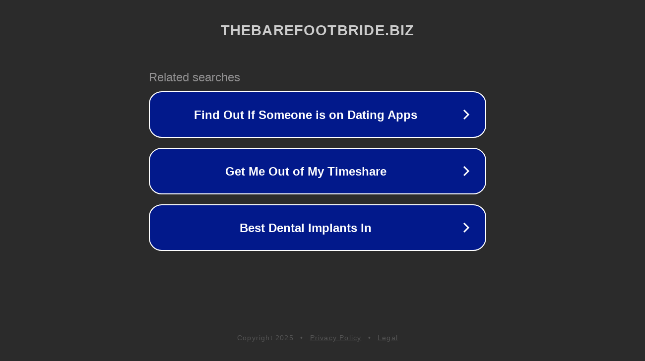

--- FILE ---
content_type: text/html; charset=utf-8
request_url: https://thebarefootbride.biz/stuartl/sunnya.php?yv=4&lk=TdoggPUcYmQt
body_size: 1154
content:
<!doctype html>
<html data-adblockkey="MFwwDQYJKoZIhvcNAQEBBQADSwAwSAJBANDrp2lz7AOmADaN8tA50LsWcjLFyQFcb/P2Txc58oYOeILb3vBw7J6f4pamkAQVSQuqYsKx3YzdUHCvbVZvFUsCAwEAAQ==_Bg4fFklx+daSqpA6cDGYUwwYtWIaLlvOtveL1n9nLqyj8gOk1w1kaimXW/D78QQkQgzPX5x/V2LTlClTW57p3A==" lang="en" style="background: #2B2B2B;">
<head>
    <meta charset="utf-8">
    <meta name="viewport" content="width=device-width, initial-scale=1">
    <link rel="icon" href="[data-uri]">
    <link rel="preconnect" href="https://www.google.com" crossorigin>
</head>
<body>
<div id="target" style="opacity: 0"></div>
<script>window.park = "[base64]";</script>
<script src="/biPGNSnYw.js"></script>
</body>
</html>
